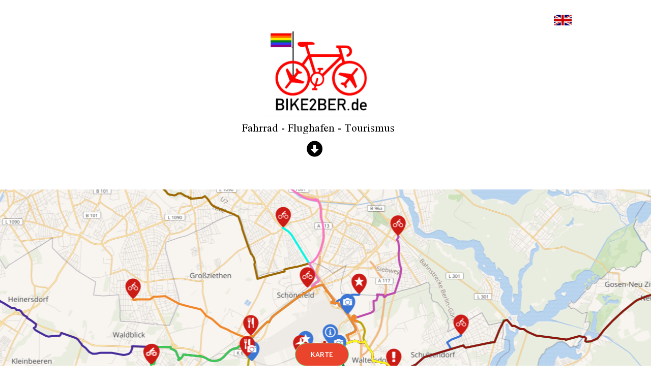

--- FILE ---
content_type: text/css
request_url: https://bike2ber.de/wp-content/uploads/elementor/css/post-32.css?ver=1759940967
body_size: 33648
content:
.elementor-32 .elementor-element.elementor-element-4a26877a:not(.elementor-motion-effects-element-type-background), .elementor-32 .elementor-element.elementor-element-4a26877a > .elementor-motion-effects-container > .elementor-motion-effects-layer{background-color:#F5F8F600;}.elementor-32 .elementor-element.elementor-element-4a26877a > .elementor-background-overlay{opacity:0.12;transition:background 0.3s, border-radius 0.3s, opacity 0.3s;}.elementor-32 .elementor-element.elementor-element-4a26877a{transition:background 0.3s, border 0.3s, border-radius 0.3s, box-shadow 0.3s;padding:4em 0em 4em 0em;}.elementor-32 .elementor-element.elementor-element-64a931c1 > .elementor-widget-wrap > .elementor-widget:not(.elementor-widget__width-auto):not(.elementor-widget__width-initial):not(:last-child):not(.elementor-absolute){margin-bottom:10px;}.elementor-32 .elementor-element.elementor-element-64a931c1 > .elementor-element-populated{padding:0em 2em 0em 0em;}.elementor-widget-image .widget-image-caption{color:var( --e-global-color-text );font-family:var( --e-global-typography-text-font-family ), Sans-serif;font-weight:var( --e-global-typography-text-font-weight );}.elementor-32 .elementor-element.elementor-element-0716a17 > .elementor-widget-container{margin:0px 0px 0px 0px;padding:0px 86px 0px 0px;}body:not(.rtl) .elementor-32 .elementor-element.elementor-element-0716a17{left:0px;}body.rtl .elementor-32 .elementor-element.elementor-element-0716a17{right:0px;}.elementor-32 .elementor-element.elementor-element-0716a17{top:-30px;text-align:right;}.elementor-32 .elementor-element.elementor-element-0716a17 img{width:12%;}.elementor-32 .elementor-element.elementor-element-3af06d4{text-align:center;}.elementor-32 .elementor-element.elementor-element-3af06d4 img{width:22%;border-radius:15px 15px 15px 15px;}.elementor-widget-heading .elementor-heading-title{font-family:var( --e-global-typography-primary-font-family ), Sans-serif;font-weight:var( --e-global-typography-primary-font-weight );color:var( --e-global-color-primary );}.elementor-32 .elementor-element.elementor-element-2e94c142 > .elementor-widget-container{margin:0% 0% 0% 0%;}.elementor-32 .elementor-element.elementor-element-2e94c142{text-align:center;}.elementor-32 .elementor-element.elementor-element-2e94c142 .elementor-heading-title{font-family:"Scheherazade New", Sans-serif;font-size:2.4rem;font-weight:400;text-transform:capitalize;line-height:1.2em;color:#000000;}.elementor-32 .elementor-element.elementor-element-9543ebe{--spacer-size:50px;}.elementor-widget-icon.elementor-view-stacked .elementor-icon{background-color:var( --e-global-color-primary );}.elementor-widget-icon.elementor-view-framed .elementor-icon, .elementor-widget-icon.elementor-view-default .elementor-icon{color:var( --e-global-color-primary );border-color:var( --e-global-color-primary );}.elementor-widget-icon.elementor-view-framed .elementor-icon, .elementor-widget-icon.elementor-view-default .elementor-icon svg{fill:var( --e-global-color-primary );}.elementor-32 .elementor-element.elementor-element-7c13c3bb > .elementor-widget-container{padding:0em 1em 0em 0em;}.elementor-32 .elementor-element.elementor-element-7c13c3bb .elementor-icon-wrapper{text-align:center;}.elementor-32 .elementor-element.elementor-element-7c13c3bb.elementor-view-stacked .elementor-icon{background-color:#000000;}.elementor-32 .elementor-element.elementor-element-7c13c3bb.elementor-view-framed .elementor-icon, .elementor-32 .elementor-element.elementor-element-7c13c3bb.elementor-view-default .elementor-icon{color:#000000;border-color:#000000;}.elementor-32 .elementor-element.elementor-element-7c13c3bb.elementor-view-framed .elementor-icon, .elementor-32 .elementor-element.elementor-element-7c13c3bb.elementor-view-default .elementor-icon svg{fill:#000000;}.elementor-32 .elementor-element.elementor-element-7c13c3bb .elementor-icon{font-size:32px;}.elementor-32 .elementor-element.elementor-element-7c13c3bb .elementor-icon svg{height:32px;}.elementor-32 .elementor-element.elementor-element-292e979a > .elementor-container > .elementor-column > .elementor-widget-wrap{align-content:center;align-items:center;}.elementor-32 .elementor-element.elementor-element-292e979a:not(.elementor-motion-effects-element-type-background), .elementor-32 .elementor-element.elementor-element-292e979a > .elementor-motion-effects-container > .elementor-motion-effects-layer{background-color:#000000;background-image:url("https://bike2ber.de/wp-content/uploads/2023/01/Bildschirmfoto-2021-04-22-um-21.10.14.png");background-position:center center;}.elementor-32 .elementor-element.elementor-element-292e979a > .elementor-background-overlay{background-color:#748192;opacity:0.91;mix-blend-mode:lighten;transition:background 0.3s, border-radius 0.3s, opacity 0.3s;}.elementor-32 .elementor-element.elementor-element-292e979a{transition:background 0.3s, border 0.3s, border-radius 0.3s, box-shadow 0.3s;padding:7em 0em 5em 0em;}.elementor-32 .elementor-element.elementor-element-60260d3{--spacer-size:160px;}.elementor-widget-button .elementor-button{background-color:var( --e-global-color-accent );font-family:var( --e-global-typography-accent-font-family ), Sans-serif;font-weight:var( --e-global-typography-accent-font-weight );}.elementor-32 .elementor-element.elementor-element-6d6edeb4 .elementor-button{background-color:#eb442c;font-family:"Palanquin", Sans-serif;font-size:1em;font-weight:600;text-transform:uppercase;fill:#ffffff;color:#ffffff;border-style:solid;border-width:1px 1px 1px 1px;border-color:#52f28a;border-radius:100px 100px 100px 100px;}.elementor-32 .elementor-element.elementor-element-6d6edeb4{width:100%;max-width:100%;}.elementor-32 .elementor-element.elementor-element-6d6edeb4 > .elementor-widget-container{padding:1em 1em 1em 0em;}.elementor-32 .elementor-element.elementor-element-fcd75dc{--spacer-size:160px;}.elementor-32 .elementor-element.elementor-element-40179bd5 > .elementor-container > .elementor-column > .elementor-widget-wrap{align-content:center;align-items:center;}.elementor-32 .elementor-element.elementor-element-40179bd5:not(.elementor-motion-effects-element-type-background), .elementor-32 .elementor-element.elementor-element-40179bd5 > .elementor-motion-effects-container > .elementor-motion-effects-layer{background-color:#ffffff;}.elementor-32 .elementor-element.elementor-element-40179bd5{transition:background 0.3s, border 0.3s, border-radius 0.3s, box-shadow 0.3s;padding:2em 0em 4em 0em;}.elementor-32 .elementor-element.elementor-element-40179bd5 > .elementor-background-overlay{transition:background 0.3s, border-radius 0.3s, opacity 0.3s;}.elementor-32 .elementor-element.elementor-element-68077c5b:not(.elementor-motion-effects-element-type-background) > .elementor-widget-wrap, .elementor-32 .elementor-element.elementor-element-68077c5b > .elementor-widget-wrap > .elementor-motion-effects-container > .elementor-motion-effects-layer{background-color:#ffffff;}.elementor-bc-flex-widget .elementor-32 .elementor-element.elementor-element-68077c5b.elementor-column .elementor-widget-wrap{align-items:center;}.elementor-32 .elementor-element.elementor-element-68077c5b.elementor-column.elementor-element[data-element_type="column"] > .elementor-widget-wrap.elementor-element-populated{align-content:center;align-items:center;}.elementor-32 .elementor-element.elementor-element-68077c5b > .elementor-widget-wrap > .elementor-widget:not(.elementor-widget__width-auto):not(.elementor-widget__width-initial):not(:last-child):not(.elementor-absolute){margin-bottom:10px;}.elementor-32 .elementor-element.elementor-element-68077c5b > .elementor-element-populated, .elementor-32 .elementor-element.elementor-element-68077c5b > .elementor-element-populated > .elementor-background-overlay, .elementor-32 .elementor-element.elementor-element-68077c5b > .elementor-background-slideshow{border-radius:6px 6px 6px 6px;}.elementor-32 .elementor-element.elementor-element-68077c5b > .elementor-element-populated{transition:background 0.3s, border 0.3s, border-radius 0.3s, box-shadow 0.3s;margin:0px 0px 0px -1px;--e-column-margin-right:0px;--e-column-margin-left:-1px;padding:2em 2em 0em 2em;}.elementor-32 .elementor-element.elementor-element-68077c5b > .elementor-element-populated > .elementor-background-overlay{transition:background 0.3s, border-radius 0.3s, opacity 0.3s;}.elementor-32 .elementor-element.elementor-element-682fb273 > .elementor-widget-container{margin:0% 30% 0% 0%;}.elementor-32 .elementor-element.elementor-element-682fb273 .elementor-heading-title{font-family:"Palanquin Dark", Sans-serif;font-size:3rem;font-weight:900;text-transform:uppercase;line-height:0.9em;letter-spacing:2px;color:#eb442c;}.elementor-widget-divider{--divider-color:var( --e-global-color-secondary );}.elementor-widget-divider .elementor-divider__text{color:var( --e-global-color-secondary );font-family:var( --e-global-typography-secondary-font-family ), Sans-serif;font-weight:var( --e-global-typography-secondary-font-weight );}.elementor-widget-divider.elementor-view-stacked .elementor-icon{background-color:var( --e-global-color-secondary );}.elementor-widget-divider.elementor-view-framed .elementor-icon, .elementor-widget-divider.elementor-view-default .elementor-icon{color:var( --e-global-color-secondary );border-color:var( --e-global-color-secondary );}.elementor-widget-divider.elementor-view-framed .elementor-icon, .elementor-widget-divider.elementor-view-default .elementor-icon svg{fill:var( --e-global-color-secondary );}.elementor-32 .elementor-element.elementor-element-7690adef{--divider-border-style:solid;--divider-color:#000000;--divider-border-width:6px;}.elementor-32 .elementor-element.elementor-element-7690adef .elementor-divider-separator{width:9%;}.elementor-32 .elementor-element.elementor-element-7690adef .elementor-divider{padding-block-start:12px;padding-block-end:12px;}.elementor-32 .elementor-element.elementor-element-6691370f .elementor-heading-title{font-family:"Palanquin", Sans-serif;font-size:1em;font-weight:500;text-transform:uppercase;color:#979cb2;}.elementor-widget-text-editor{font-family:var( --e-global-typography-text-font-family ), Sans-serif;font-weight:var( --e-global-typography-text-font-weight );color:var( --e-global-color-text );}.elementor-widget-text-editor.elementor-drop-cap-view-stacked .elementor-drop-cap{background-color:var( --e-global-color-primary );}.elementor-widget-text-editor.elementor-drop-cap-view-framed .elementor-drop-cap, .elementor-widget-text-editor.elementor-drop-cap-view-default .elementor-drop-cap{color:var( --e-global-color-primary );border-color:var( --e-global-color-primary );}.elementor-32 .elementor-element.elementor-element-75b8e086 > .elementor-widget-container{margin:0% 10% 0% 0%;padding:1em 5em 0em 0em;border-style:solid;border-width:0px 3px 0px 0px;border-color:#30D97900;}.elementor-32 .elementor-element.elementor-element-75b8e086{z-index:1;columns:1;font-family:"Palanquin", Sans-serif;font-size:1.2em;font-weight:400;text-transform:none;font-style:normal;text-decoration:none;line-height:1.5em;color:#979cb2;}.elementor-32 .elementor-element.elementor-element-72312133 .elementor-button{background-color:#eb442c;font-family:"Palanquin", Sans-serif;font-size:1em;font-weight:600;text-transform:uppercase;fill:#ffffff;color:#ffffff;border-style:solid;border-width:1px 1px 1px 1px;border-color:#0762d9;border-radius:100px 100px 100px 100px;}.elementor-32 .elementor-element.elementor-element-72312133{width:auto;max-width:auto;}.elementor-32 .elementor-element.elementor-element-72312133 > .elementor-widget-container{padding:1em 1em 1em 0em;}.elementor-32 .elementor-element.elementor-element-72312133 .elementor-button-content-wrapper{flex-direction:row-reverse;}.elementor-32 .elementor-element.elementor-element-2a93ea36.elementor-column > .elementor-widget-wrap{justify-content:center;}.elementor-32 .elementor-element.elementor-element-49f90fc4 > .elementor-widget-container{margin:6% -12% 0% -12%;}.elementor-32 .elementor-element.elementor-element-49f90fc4{z-index:11;text-align:center;}.elementor-32 .elementor-element.elementor-element-49f90fc4 img{width:64%;border-radius:10px 10px 10px 10px;box-shadow:0px 0px 37px 0px rgba(0,0,0,0.21);}.elementor-32 .elementor-element.elementor-element-e7b1172 .elementor-button{background-color:#eb442c;font-family:"Palanquin", Sans-serif;font-size:1em;font-weight:600;text-transform:uppercase;fill:#ffffff;color:#ffffff;border-style:solid;border-width:1px 1px 1px 1px;border-color:#0762d9;border-radius:100px 100px 100px 100px;}.elementor-32 .elementor-element.elementor-element-e7b1172{width:auto;max-width:auto;}.elementor-32 .elementor-element.elementor-element-e7b1172 > .elementor-widget-container{padding:1em 1em 1em 0em;}.elementor-32 .elementor-element.elementor-element-e7b1172 .elementor-button-content-wrapper{flex-direction:row-reverse;}.elementor-32 .elementor-element.elementor-element-7bcbaadb > .elementor-container{min-height:400px;}.elementor-32 .elementor-element.elementor-element-7bcbaadb > .elementor-background-overlay{opacity:0.5;}.elementor-32 .elementor-element.elementor-element-7bcbaadb{padding:4em 1em 3em 1em;}.elementor-bc-flex-widget .elementor-32 .elementor-element.elementor-element-5306181b.elementor-column .elementor-widget-wrap{align-items:center;}.elementor-32 .elementor-element.elementor-element-5306181b.elementor-column.elementor-element[data-element_type="column"] > .elementor-widget-wrap.elementor-element-populated{align-content:center;align-items:center;}.elementor-32 .elementor-element.elementor-element-5306181b > .elementor-element-populated{box-shadow:0px 0px 17px 0px rgba(0,0,0,0.1);margin:0px 0px 0px 0px;--e-column-margin-right:0px;--e-column-margin-left:0px;padding:0px 0px 0px 0px;}.elementor-32 .elementor-element.elementor-element-39efecb5{margin-top:0px;margin-bottom:0px;}.elementor-32 .elementor-element.elementor-element-5578f7bb:not(.elementor-motion-effects-element-type-background) > .elementor-widget-wrap, .elementor-32 .elementor-element.elementor-element-5578f7bb > .elementor-widget-wrap > .elementor-motion-effects-container > .elementor-motion-effects-layer{background-color:#ffffff;}.elementor-32 .elementor-element.elementor-element-5578f7bb > .elementor-widget-wrap > .elementor-widget:not(.elementor-widget__width-auto):not(.elementor-widget__width-initial):not(:last-child):not(.elementor-absolute){margin-bottom:10px;}.elementor-32 .elementor-element.elementor-element-5578f7bb > .elementor-element-populated, .elementor-32 .elementor-element.elementor-element-5578f7bb > .elementor-element-populated > .elementor-background-overlay, .elementor-32 .elementor-element.elementor-element-5578f7bb > .elementor-background-slideshow{border-radius:6px 6px 6px 6px;}.elementor-32 .elementor-element.elementor-element-5578f7bb > .elementor-element-populated{box-shadow:0px 0px 5px 0px rgba(0,0,0,0.3);transition:background 0.3s, border 0.3s, border-radius 0.3s, box-shadow 0.3s;margin:2% 2% 2% 2%;--e-column-margin-right:2%;--e-column-margin-left:2%;padding:2em 2em 2em 2em;}.elementor-32 .elementor-element.elementor-element-5578f7bb > .elementor-element-populated > .elementor-background-overlay{transition:background 0.3s, border-radius 0.3s, opacity 0.3s;}.elementor-32 .elementor-element.elementor-element-5578f7bb{z-index:1;}.elementor-32 .elementor-element.elementor-element-437431b .elementor-icon-wrapper{text-align:left;}.elementor-32 .elementor-element.elementor-element-437431b.elementor-view-stacked .elementor-icon{background-color:#eb442c;}.elementor-32 .elementor-element.elementor-element-437431b.elementor-view-framed .elementor-icon, .elementor-32 .elementor-element.elementor-element-437431b.elementor-view-default .elementor-icon{color:#eb442c;border-color:#eb442c;}.elementor-32 .elementor-element.elementor-element-437431b.elementor-view-framed .elementor-icon, .elementor-32 .elementor-element.elementor-element-437431b.elementor-view-default .elementor-icon svg{fill:#eb442c;}.elementor-32 .elementor-element.elementor-element-437431b .elementor-icon{font-size:38px;}.elementor-32 .elementor-element.elementor-element-437431b .elementor-icon svg{height:38px;}.elementor-32 .elementor-element.elementor-element-dee2fbb .elementor-button{background-color:#979CB2;font-family:"Roboto", Sans-serif;font-weight:500;}.elementor-32 .elementor-element.elementor-element-31d15af0{--divider-border-style:solid;--divider-color:#000000;--divider-border-width:6px;}.elementor-32 .elementor-element.elementor-element-31d15af0 > .elementor-widget-container{margin:0% 0% 0% 0%;}.elementor-32 .elementor-element.elementor-element-31d15af0 .elementor-divider-separator{width:9%;}.elementor-32 .elementor-element.elementor-element-31d15af0 .elementor-divider{padding-block-start:5px;padding-block-end:5px;}.elementor-32 .elementor-element.elementor-element-781c04eb{font-family:"Palanquin", Sans-serif;font-size:0.9em;font-weight:400;text-transform:none;font-style:normal;text-decoration:none;line-height:1.5em;color:#979cb2;}.elementor-32 .elementor-element.elementor-element-f38aee4:not(.elementor-motion-effects-element-type-background) > .elementor-widget-wrap, .elementor-32 .elementor-element.elementor-element-f38aee4 > .elementor-widget-wrap > .elementor-motion-effects-container > .elementor-motion-effects-layer{background-color:#ffffff;}.elementor-32 .elementor-element.elementor-element-f38aee4 > .elementor-widget-wrap > .elementor-widget:not(.elementor-widget__width-auto):not(.elementor-widget__width-initial):not(:last-child):not(.elementor-absolute){margin-bottom:10px;}.elementor-32 .elementor-element.elementor-element-f38aee4 > .elementor-element-populated, .elementor-32 .elementor-element.elementor-element-f38aee4 > .elementor-element-populated > .elementor-background-overlay, .elementor-32 .elementor-element.elementor-element-f38aee4 > .elementor-background-slideshow{border-radius:6px 6px 6px 6px;}.elementor-32 .elementor-element.elementor-element-f38aee4 > .elementor-element-populated{box-shadow:0px 0px 5px 0px rgba(0,0,0,0.3);transition:background 0.3s, border 0.3s, border-radius 0.3s, box-shadow 0.3s;margin:2% 2% 2% 2%;--e-column-margin-right:2%;--e-column-margin-left:2%;padding:2em 2em 2em 2em;}.elementor-32 .elementor-element.elementor-element-f38aee4 > .elementor-element-populated > .elementor-background-overlay{transition:background 0.3s, border-radius 0.3s, opacity 0.3s;}.elementor-32 .elementor-element.elementor-element-f38aee4{z-index:1;}.elementor-32 .elementor-element.elementor-element-3e87807a .elementor-icon-wrapper{text-align:left;}.elementor-32 .elementor-element.elementor-element-3e87807a.elementor-view-stacked .elementor-icon{background-color:#eb442c;}.elementor-32 .elementor-element.elementor-element-3e87807a.elementor-view-framed .elementor-icon, .elementor-32 .elementor-element.elementor-element-3e87807a.elementor-view-default .elementor-icon{color:#eb442c;border-color:#eb442c;}.elementor-32 .elementor-element.elementor-element-3e87807a.elementor-view-framed .elementor-icon, .elementor-32 .elementor-element.elementor-element-3e87807a.elementor-view-default .elementor-icon svg{fill:#eb442c;}.elementor-32 .elementor-element.elementor-element-3e87807a .elementor-icon{font-size:38px;}.elementor-32 .elementor-element.elementor-element-3e87807a .elementor-icon svg{height:38px;}.elementor-32 .elementor-element.elementor-element-3c462b1 .elementor-button{background-color:#979CB2;}.elementor-32 .elementor-element.elementor-element-52a75e7{--divider-border-style:solid;--divider-color:#000000;--divider-border-width:6px;}.elementor-32 .elementor-element.elementor-element-52a75e7 > .elementor-widget-container{margin:0% 0% 0% 0%;}.elementor-32 .elementor-element.elementor-element-52a75e7 .elementor-divider-separator{width:9%;}.elementor-32 .elementor-element.elementor-element-52a75e7 .elementor-divider{padding-block-start:5px;padding-block-end:5px;}.elementor-32 .elementor-element.elementor-element-3a71963f{font-family:"Palanquin", Sans-serif;font-size:0.9em;font-weight:400;text-transform:none;font-style:normal;text-decoration:none;line-height:1.5em;color:#979cb2;}.elementor-32 .elementor-element.elementor-element-bc1864b:not(.elementor-motion-effects-element-type-background) > .elementor-widget-wrap, .elementor-32 .elementor-element.elementor-element-bc1864b > .elementor-widget-wrap > .elementor-motion-effects-container > .elementor-motion-effects-layer{background-color:#ffffff;}.elementor-32 .elementor-element.elementor-element-bc1864b > .elementor-widget-wrap > .elementor-widget:not(.elementor-widget__width-auto):not(.elementor-widget__width-initial):not(:last-child):not(.elementor-absolute){margin-bottom:10px;}.elementor-32 .elementor-element.elementor-element-bc1864b > .elementor-element-populated, .elementor-32 .elementor-element.elementor-element-bc1864b > .elementor-element-populated > .elementor-background-overlay, .elementor-32 .elementor-element.elementor-element-bc1864b > .elementor-background-slideshow{border-radius:6px 6px 6px 6px;}.elementor-32 .elementor-element.elementor-element-bc1864b > .elementor-element-populated{box-shadow:0px 0px 5px 0px rgba(0,0,0,0.3);transition:background 0.3s, border 0.3s, border-radius 0.3s, box-shadow 0.3s;margin:2% 2% 2% 2%;--e-column-margin-right:2%;--e-column-margin-left:2%;padding:2em 2em 2em 2em;}.elementor-32 .elementor-element.elementor-element-bc1864b > .elementor-element-populated > .elementor-background-overlay{transition:background 0.3s, border-radius 0.3s, opacity 0.3s;}.elementor-32 .elementor-element.elementor-element-bc1864b{z-index:1;}.elementor-32 .elementor-element.elementor-element-9d2002f .elementor-icon-wrapper{text-align:left;}.elementor-32 .elementor-element.elementor-element-9d2002f.elementor-view-stacked .elementor-icon{background-color:#eb442c;}.elementor-32 .elementor-element.elementor-element-9d2002f.elementor-view-framed .elementor-icon, .elementor-32 .elementor-element.elementor-element-9d2002f.elementor-view-default .elementor-icon{color:#eb442c;border-color:#eb442c;}.elementor-32 .elementor-element.elementor-element-9d2002f.elementor-view-framed .elementor-icon, .elementor-32 .elementor-element.elementor-element-9d2002f.elementor-view-default .elementor-icon svg{fill:#eb442c;}.elementor-32 .elementor-element.elementor-element-9d2002f .elementor-icon{font-size:38px;}.elementor-32 .elementor-element.elementor-element-9d2002f .elementor-icon svg{height:38px;}.elementor-32 .elementor-element.elementor-element-52f8b9f .elementor-button{background-color:#979CB2;}.elementor-32 .elementor-element.elementor-element-186ddf3{--divider-border-style:solid;--divider-color:#000000;--divider-border-width:6px;}.elementor-32 .elementor-element.elementor-element-186ddf3 > .elementor-widget-container{margin:0% 0% 0% 0%;}.elementor-32 .elementor-element.elementor-element-186ddf3 .elementor-divider-separator{width:9%;}.elementor-32 .elementor-element.elementor-element-186ddf3 .elementor-divider{padding-block-start:5px;padding-block-end:5px;}.elementor-32 .elementor-element.elementor-element-5ec73bea{font-family:"Palanquin", Sans-serif;font-size:0.9em;font-weight:400;text-transform:none;font-style:normal;text-decoration:none;line-height:1.5em;color:#979cb2;}.elementor-32 .elementor-element.elementor-element-fb7f05a:not(.elementor-motion-effects-element-type-background) > .elementor-widget-wrap, .elementor-32 .elementor-element.elementor-element-fb7f05a > .elementor-widget-wrap > .elementor-motion-effects-container > .elementor-motion-effects-layer{background-color:#ffffff;}.elementor-32 .elementor-element.elementor-element-fb7f05a > .elementor-widget-wrap > .elementor-widget:not(.elementor-widget__width-auto):not(.elementor-widget__width-initial):not(:last-child):not(.elementor-absolute){margin-bottom:10px;}.elementor-32 .elementor-element.elementor-element-fb7f05a > .elementor-element-populated, .elementor-32 .elementor-element.elementor-element-fb7f05a > .elementor-element-populated > .elementor-background-overlay, .elementor-32 .elementor-element.elementor-element-fb7f05a > .elementor-background-slideshow{border-radius:6px 6px 6px 6px;}.elementor-32 .elementor-element.elementor-element-fb7f05a > .elementor-element-populated{box-shadow:0px 0px 5px 0px rgba(0,0,0,0.3);transition:background 0.3s, border 0.3s, border-radius 0.3s, box-shadow 0.3s;margin:2% 2% 2% 2%;--e-column-margin-right:2%;--e-column-margin-left:2%;padding:2em 2em 2em 2em;}.elementor-32 .elementor-element.elementor-element-fb7f05a > .elementor-element-populated > .elementor-background-overlay{transition:background 0.3s, border-radius 0.3s, opacity 0.3s;}.elementor-32 .elementor-element.elementor-element-fb7f05a{z-index:1;}.elementor-32 .elementor-element.elementor-element-4099824b .elementor-icon-wrapper{text-align:left;}.elementor-32 .elementor-element.elementor-element-4099824b.elementor-view-stacked .elementor-icon{background-color:#eb442c;}.elementor-32 .elementor-element.elementor-element-4099824b.elementor-view-framed .elementor-icon, .elementor-32 .elementor-element.elementor-element-4099824b.elementor-view-default .elementor-icon{color:#eb442c;border-color:#eb442c;}.elementor-32 .elementor-element.elementor-element-4099824b.elementor-view-framed .elementor-icon, .elementor-32 .elementor-element.elementor-element-4099824b.elementor-view-default .elementor-icon svg{fill:#eb442c;}.elementor-32 .elementor-element.elementor-element-4099824b .elementor-icon{font-size:38px;}.elementor-32 .elementor-element.elementor-element-4099824b .elementor-icon svg{height:38px;}.elementor-32 .elementor-element.elementor-element-c4cbef1 .elementor-button{background-color:#979CB2;}.elementor-32 .elementor-element.elementor-element-8a3e0a0{--divider-border-style:solid;--divider-color:#000000;--divider-border-width:6px;}.elementor-32 .elementor-element.elementor-element-8a3e0a0 > .elementor-widget-container{margin:0% 0% 0% 0%;}.elementor-32 .elementor-element.elementor-element-8a3e0a0 .elementor-divider-separator{width:9%;}.elementor-32 .elementor-element.elementor-element-8a3e0a0 .elementor-divider{padding-block-start:5px;padding-block-end:5px;}.elementor-32 .elementor-element.elementor-element-2d238449{font-family:"Palanquin", Sans-serif;font-size:0.9em;font-weight:400;text-transform:none;font-style:normal;text-decoration:none;line-height:1.5em;color:#979cb2;}.elementor-32 .elementor-element.elementor-element-aaa3dcd{text-align:center;font-family:"Palanquin", Sans-serif;font-weight:400;color:#000000;}@media(max-width:1024px){.elementor-32 .elementor-element.elementor-element-4a26877a > .elementor-container{max-width:500px;}.elementor-32 .elementor-element.elementor-element-4a26877a{padding:0em 0em 0em 0em;}.elementor-32 .elementor-element.elementor-element-64a931c1 > .elementor-widget-wrap > .elementor-widget:not(.elementor-widget__width-auto):not(.elementor-widget__width-initial):not(:last-child):not(.elementor-absolute){margin-bottom:0px;}.elementor-32 .elementor-element.elementor-element-64a931c1 > .elementor-element-populated{margin:0px 0px 0px 0px;--e-column-margin-right:0px;--e-column-margin-left:0px;padding:0em 0em 0em 0em;}.elementor-32 .elementor-element.elementor-element-3af06d4 img{width:61%;}.elementor-32 .elementor-element.elementor-element-292e979a{padding:3em 1em 3em 1em;}.elementor-32 .elementor-element.elementor-element-40179bd5{padding:3em 1em 3em 1em;}.elementor-32 .elementor-element.elementor-element-68077c5b > .elementor-element-populated{padding:3em 3em 3em 3em;}.elementor-32 .elementor-element.elementor-element-75b8e086 > .elementor-widget-container{margin:0px 0px 0px 0px;}.elementor-32 .elementor-element.elementor-element-2a93ea36 > .elementor-element-populated{margin:0% 0% 0% 0%;--e-column-margin-right:0%;--e-column-margin-left:0%;padding:0em 0em 0em 0em;}.elementor-32 .elementor-element.elementor-element-49f90fc4 > .elementor-widget-container{margin:3% 0% 0% 0%;}.elementor-32 .elementor-element.elementor-element-7bcbaadb > .elementor-container{min-height:100vh;}}@media(max-width:767px){.elementor-32 .elementor-element.elementor-element-4a26877a{padding:3em 1em 3em 1em;}.elementor-32 .elementor-element.elementor-element-64a931c1 > .elementor-element-populated{padding:0px 0px 0px 0px;}.elementor-32 .elementor-element.elementor-element-0716a17 > .elementor-widget-container{padding:0px 0px 0px 0px;}.elementor-32 .elementor-element.elementor-element-3af06d4 img{width:82%;border-radius:15px 15px 15px 15px;}.elementor-32 .elementor-element.elementor-element-2e94c142 > .elementor-widget-container{margin:0px 0px 0px 0px;padding:0px 0px 0px 0px;}.elementor-32 .elementor-element.elementor-element-2e94c142{text-align:center;}.elementor-32 .elementor-element.elementor-element-2e94c142 .elementor-heading-title{font-size:1.5em;}.elementor-32 .elementor-element.elementor-element-9543ebe{--spacer-size:25px;}.elementor-32 .elementor-element.elementor-element-7c13c3bb .elementor-icon-wrapper{text-align:center;}.elementor-32 .elementor-element.elementor-element-292e979a > .elementor-container{max-width:500px;}.elementor-32 .elementor-element.elementor-element-292e979a > .elementor-background-overlay{opacity:1;}.elementor-32 .elementor-element.elementor-element-6d6edeb4{width:100%;max-width:100%;}.elementor-32 .elementor-element.elementor-element-6d6edeb4 > .elementor-widget-container{padding:1em 0em 0em 0em;}.elementor-32 .elementor-element.elementor-element-40179bd5{padding:3em 1em 3em 1em;}.elementor-32 .elementor-element.elementor-element-68077c5b > .elementor-element-populated{padding:1em 1em 1em 1em;}.elementor-32 .elementor-element.elementor-element-682fb273 > .elementor-widget-container{margin:0px 0px 0px 0px;padding:0px 0px 0px 0px;}.elementor-32 .elementor-element.elementor-element-682fb273{text-align:center;}.elementor-32 .elementor-element.elementor-element-682fb273 .elementor-heading-title{font-size:3em;}.elementor-32 .elementor-element.elementor-element-7690adef .elementor-divider-separator{width:28%;margin:0 auto;margin-center:0;}.elementor-32 .elementor-element.elementor-element-7690adef .elementor-divider{text-align:center;}.elementor-32 .elementor-element.elementor-element-6691370f{text-align:center;}.elementor-32 .elementor-element.elementor-element-75b8e086 > .elementor-widget-container{margin:0px 0px 0px 0px;padding:0em 0em 0em 1em;}.elementor-32 .elementor-element.elementor-element-72312133{width:100%;max-width:100%;}.elementor-32 .elementor-element.elementor-element-72312133 > .elementor-widget-container{padding:1em 0em 0em 0em;}.elementor-32 .elementor-element.elementor-element-49f90fc4 img{width:100%;}.elementor-32 .elementor-element.elementor-element-e7b1172{width:100%;max-width:100%;}.elementor-32 .elementor-element.elementor-element-e7b1172 > .elementor-widget-container{padding:1em 0em 0em 0em;}.elementor-32 .elementor-element.elementor-element-7bcbaadb{padding:3em 1em 3em 1em;}.elementor-32 .elementor-element.elementor-element-5306181b > .elementor-element-populated{margin:0px 0px 0px 0px;--e-column-margin-right:0px;--e-column-margin-left:0px;padding:0px 0px 0px 0px;}.elementor-32 .elementor-element.elementor-element-39efecb5, .elementor-32 .elementor-element.elementor-element-39efecb5 > .elementor-background-overlay{border-radius:0px 0px 0px 0px;}.elementor-32 .elementor-element.elementor-element-437431b .elementor-icon-wrapper{text-align:center;}.elementor-32 .elementor-element.elementor-element-31d15af0 .elementor-divider-separator{width:40%;margin:0 auto;margin-center:0;}.elementor-32 .elementor-element.elementor-element-31d15af0 .elementor-divider{text-align:center;}.elementor-32 .elementor-element.elementor-element-781c04eb{text-align:center;}.elementor-32 .elementor-element.elementor-element-3e87807a .elementor-icon-wrapper{text-align:center;}.elementor-32 .elementor-element.elementor-element-52a75e7 .elementor-divider-separator{width:40%;margin:0 auto;margin-center:0;}.elementor-32 .elementor-element.elementor-element-52a75e7 .elementor-divider{text-align:center;}.elementor-32 .elementor-element.elementor-element-3a71963f{text-align:center;}.elementor-32 .elementor-element.elementor-element-9d2002f .elementor-icon-wrapper{text-align:center;}.elementor-32 .elementor-element.elementor-element-186ddf3 .elementor-divider-separator{width:40%;margin:0 auto;margin-center:0;}.elementor-32 .elementor-element.elementor-element-186ddf3 .elementor-divider{text-align:center;}.elementor-32 .elementor-element.elementor-element-5ec73bea{text-align:center;}.elementor-32 .elementor-element.elementor-element-4099824b .elementor-icon-wrapper{text-align:center;}.elementor-32 .elementor-element.elementor-element-8a3e0a0 .elementor-divider-separator{width:40%;margin:0 auto;margin-center:0;}.elementor-32 .elementor-element.elementor-element-8a3e0a0 .elementor-divider{text-align:center;}.elementor-32 .elementor-element.elementor-element-2d238449{text-align:center;}}@media(min-width:768px){.elementor-32 .elementor-element.elementor-element-64a931c1{width:100%;}}@media(max-width:1024px) and (min-width:768px){.elementor-32 .elementor-element.elementor-element-64a931c1{width:55%;}.elementor-32 .elementor-element.elementor-element-68077c5b{width:100%;}.elementor-32 .elementor-element.elementor-element-2a93ea36{width:100%;}.elementor-32 .elementor-element.elementor-element-5306181b{width:100%;}.elementor-32 .elementor-element.elementor-element-5578f7bb{width:50%;}.elementor-32 .elementor-element.elementor-element-f38aee4{width:50%;}.elementor-32 .elementor-element.elementor-element-bc1864b{width:50%;}.elementor-32 .elementor-element.elementor-element-fb7f05a{width:50%;}}